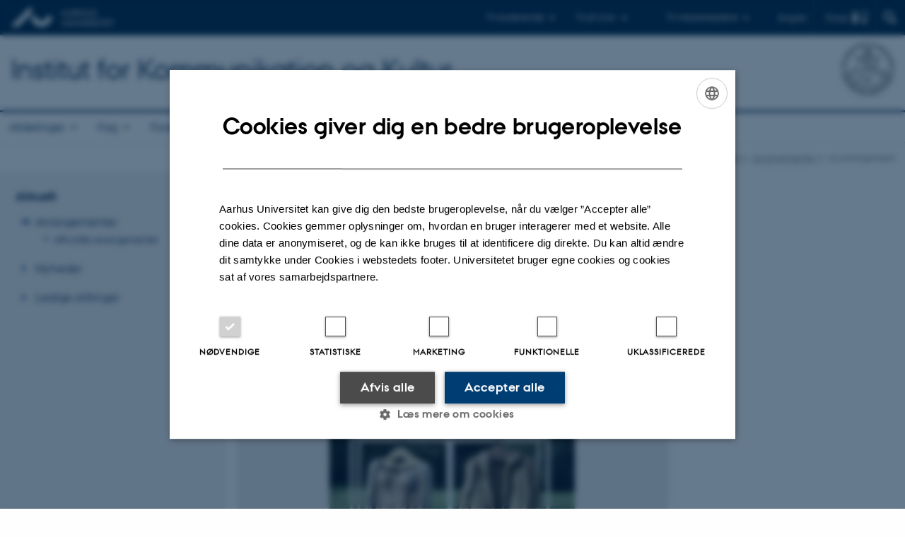

--- FILE ---
content_type: text/html; charset=utf-8
request_url: https://cc.au.dk/aktuelt/arrangementer/vis-arrangement/artikel/the-body-of-things-gender-material-culture-and-design-in-postsoviet-russia
body_size: 12046
content:
<!DOCTYPE html>
<html lang="da" class="no-js">
<head>

<meta charset="utf-8">
<!-- 
	This website is powered by TYPO3 - inspiring people to share!
	TYPO3 is a free open source Content Management Framework initially created by Kasper Skaarhoj and licensed under GNU/GPL.
	TYPO3 is copyright 1998-2026 of Kasper Skaarhoj. Extensions are copyright of their respective owners.
	Information and contribution at https://typo3.org/
-->



<title>THE BODY OF THINGS: Gender, Material Culture and Design in (Post)Soviet Russia</title>
<script>
  var cookieScriptVersion = "202105251325";
  var cookieScriptId = "a8ca7e688df75cd8a6a03fcab6d18143";
</script>
<meta name="DC.Language" scheme="NISOZ39.50" content="da" />
<meta name="DC.Title" content="THE BODY OF THINGS: Gender, Material Culture and Design in (Post)Soviet Russia" />
<meta name="DC.Description" content="En af de mange faglige arrangementer på Institut for Kommunikation og Kultur" />
<meta http-equiv="Last-Modified" content="2025-12-02T13:21:55+01:00" />
<meta name="DC.Date" scheme="ISO8601" content="2025-12-02T13:21:55+01:00" />
<meta name="DC.Contributor" content="" />
<meta name="DC.Creator" content="" />
<meta name="DC.Publisher" content="Aarhus Universitet" />
<meta name="DC.Type" content="text/html" />
<meta name="generator" content="TYPO3 CMS" />
<meta name="description" content="An interdisciplinary conference, Aarhus University, Denmark, March 8-9 2018" />
<meta http-equiv="content-language" content="da" />
<meta name="author" content="" />
<meta property="og:type" content="article" />
<meta property="og:url" content="https://cc.au.dk/aktuelt/arrangementer/vis-arrangement/artikel/the-body-of-things-gender-material-culture-and-design-in-postsoviet-russia" />
<meta property="og:title" content="THE BODY OF THINGS: Gender, Material Culture and Design in (Post)Soviet Russia" />
<meta property="og:description" content="An interdisciplinary conference, Aarhus University, Denmark, March 8-9 2018" />
<meta property="og:image" content="https://cc.au.dk/fileadmin/news_import/Pink_Dress_and_Autumn_Coat.jpg" />
<meta property="og:image:width" content="347" />
<meta property="og:image:height" content="395" />
<meta name="twitter:title" content="THE BODY OF THINGS: Gender, Material Culture and Design in (Post)Soviet Russia" />
<meta name="twitter:description" content="An interdisciplinary conference, Aarhus University, Denmark, March 8-9 2018" />
<meta name="twitter:image" content="https://cc.au.dk/fileadmin/news_import/Pink_Dress_and_Autumn_Coat.jpg" />
<meta name="twitter:card" content="summary" />
<meta name="rating" content="GENERAL" />


<link rel="stylesheet" type="text/css" href="/typo3temp/assets/css/4adea90c81.css?1637661303" media="all">
<link rel="stylesheet" type="text/css" href="https://cdn.au.dk/2016/assets/css/app.css" media="all">
<link rel="stylesheet" type="text/css" href="https://cdn.au.dk/components/umd/all.css" media="all">
<link rel="stylesheet" type="text/css" href="/typo3conf/ext/aufluidpages/Resources/Public/Css/fluid_styled_content.css?1765963106" media="all">
<link rel="stylesheet" type="text/css" href="/typo3conf/ext/au_config/Resources/Public/Css/Powermail/CssDemo.css?1765963105" media="all">
<link rel="stylesheet" type="text/css" href="/typo3conf/ext/au_config/Resources/Public/Css/powermail-overrides.css?1765963105" media="all">
<link rel="stylesheet" type="text/css" href="/typo3conf/ext/au_news/Resources/Public/Css/news-basic.css?1765963107" media="all">
<link rel="stylesheet" type="text/css" href="https://customer.cludo.com/css/511/2151/cludo-search.min.css" media="all">
<link rel="stylesheet" type="text/css" href="/typo3temp/assets/css/f090cd7dc5.css?1686313372" media="all">


<script src="https://cdn.jsdelivr.net/npm/react@16.13.1/umd/react.production.min.js"></script>
<script src="https://cdn.jsdelivr.net/npm/react-dom@16.13.1/umd/react-dom.production.min.js"></script>
<script src="https://cdn.jsdelivr.net/npm/axios@0.19.2/dist/axios.min.js"></script>
<script src="https://cdn.jsdelivr.net/npm/dom4@2.1.5/build/dom4.js"></script>
<script src="https://cdn.jsdelivr.net/npm/es6-shim@0.35.5/es6-shim.min.js"></script>
<script src="https://cdn.au.dk/2016/assets/js/vendor.js"></script>
<script src="https://cdn.au.dk/2016/assets/js/app.js"></script>
<script src="https://cdn.jsdelivr.net/npm/@aarhus-university/au-designsystem-delphinus@latest/public/projects/typo3/js/app.js"></script>
<script src="/typo3conf/ext/au_news/Resources/Public/JavaScript/Infobox.js?1765963107"></script>


<base href="//cc.au.dk/"><link href="https://cdn.au.dk/favicon.ico" rel="shortcut icon" /><meta content="AU normal contrast" http-equiv="Default-Style" /><meta http-equiv="X-UA-Compatible" content="IE=Edge,chrome=1" /><meta name="viewport" content="width=device-width, initial-scale=1.0"><meta name="si_pid" content="4751" /><style type="text/css">.news-event__content-elements {
    margin-top: 20px;
}</style>
<script>
    var topWarning = false;
    var topWarningTextDa = '<style type="text/css">@media (max-width: 640px) {.ie-warning a {font-size:0.8em;} .ie-warning h3 {line-height: 1;} } .ie-warning h3 {text-align:center;} .ie-warning a {padding: 0;} .ie-warning a:hover {text-decoration:underline;}</style><h3><a href="https://medarbejdere.au.dk/corona/">Coronavirus: Information til studerende og medarbejdere</a></h3>';
    var topWarningTextEn = '<style type="text/css">@media (max-width: 640px) {.ie-warning a {font-size:0.8em;} .ie-warning h3 {line-height: 1;} } .ie-warning h3 {text-align:center;} .ie-warning a:hover {text-decoration:underline;}</style><h3><a href="https://medarbejdere.au.dk/en/corona/">Coronavirus: Information for students and staff</a></h3>';
    var primaryDanish = true;
</script>
<script>
    var cludoDanishPath = '/soegning';
    var cludoEnglishPath = '/en/site-search';
    var cludoEngineId = 10184;
</script>
<script>(function(w,d,s,l,i){w[l]=w[l]||[];w[l].push({'gtm.start': new Date().getTime(),event:'gtm.js'});var f=d.getElementsByTagName(s)[0],j=d.createElement(s),dl=l!='dataLayer'?'&l='+l:'';j.async=true;j.src='//www.googletagmanager.com/gtm.js?id='+i+dl;f.parentNode.insertBefore(j,f);})(window,document,'script','dataLayer','GTM-PQXVFBH');</script><link rel="image_src" href="//www.au.dk/fileadmin/res/facebookapps/au_standard_logo.jpg" />
<!-- Pingdom hash not set -->
<meta name="pageID" content="4751" /><meta name="languageID" content="0" /><link rel="schema.dc" href="http://purl.org/dc/elements/1.1/" />    <link rel="stylesheet" type="text/css" href="https://cdn.jsdelivr.net/npm/@aarhus-university/au-designsystem-delphinus@latest/public/projects/typo3/style.css" media="all">
<link rel="canonical" href="https://cc.au.dk/aktuelt/arrangementer/vis-arrangement/artikel/the-body-of-things-gender-material-culture-and-design-in-postsoviet-russia"/>

<!-- This site is optimized with the Yoast SEO for TYPO3 plugin - https://yoast.com/typo3-extensions-seo/ -->
<script type="application/ld+json">[{"@context":"https:\/\/www.schema.org","@type":"BreadcrumbList","itemListElement":[{"@type":"ListItem","position":1,"item":{"@id":"https:\/\/auinstallation29.cs.au.dk\/","name":"TYPO3"}},{"@type":"ListItem","position":2,"item":{"@id":"https:\/\/cc.au.dk\/","name":"IKK"}},{"@type":"ListItem","position":3,"item":{"@id":"https:\/\/cc.au.dk\/aktuelt","name":"Aktuelt"}},{"@type":"ListItem","position":4,"item":{"@id":"https:\/\/cc.au.dk\/aktuelt\/arrangementer","name":"Arrangementer"}},{"@type":"ListItem","position":5,"item":{"@id":"https:\/\/cc.au.dk\/aktuelt\/arrangementer\/vis-arrangement","name":"vis arrangement"}}]}];</script>
</head>
<body class="department layout14 level3">


    







        
                <header>
    <div class="row section-header">
        <div class="large-12 medium-12 small-12 columns logo">
            <a class="main-logo" href="//www.au.dk/" itemprop="url">
                <object data="https://cdn.au.dk/2016/assets/img/logos.svg#au" type="image/svg+xml" alt="Aarhus Universitets logo" aria-labelledby="section-header-logo">
                    <p id="section-header-logo">Aarhus Universitets logo</p>
                </object>
            </a>
            <div class="hide-for-small-only find">
                <a class="button find-button float-right" type="button" data-toggle="find-dropdown">Find</a>
                <div class="dropdown-pane bottom " id="find-dropdown" data-dropdown data-hover="false"
                    data-hover-pane="false" data-close-on-click="true">
                    <div id="find-container" class="find-container"></div>
                </div>
            </div>
            <div class="search">
                
<div class="au_searchbox" id="cludo-search-form" role="search">
    <form class="au_searchform">
        <fieldset>
            <input class="au_searchquery" type="search" value="" name="searchrequest" id="cludo-search-form-input" aria-autocomplete="list"
                   aria-haspopup="true" aria-label="Indtast søgekriterium" title="Indtast søgekriterium" />
            <input class="au_searchbox_button" type="submit" title="Søg" value="Søg" />
        </fieldset>
    </form>
</div>

            </div>
            <div class="language-selector">
                

    
        
    
        
                <p>
                    <a href="/en/news-and-events/events/event/artikel/the-body-of-things-gender-material-culture-and-design-in-postsoviet-russia" hreflang="en" title="English">
                        <span>English</span>
                    </a>
                </p>
            
    
        
    
        
    
        
    
        
    
        
    


            </div>
            <nav class="utility-links">

        

        <div id="c326996" class="csc-default csc-frame frame frame-default frame-type-html frame-layout-0 ">
            
            
                



            
            
            

    <script>
// Default alphabox med medarbejderservice til utility-box
AU.alphabox.boxes.push(DEFAULT_util_staffservice_da);
</script>
                <ul class="utility resetlist">
                    <li><a href="javascript:void(0)" data-toggle="utility-pane-student">Til studerende</a></li>
                      <li><a href="javascript:void(0)" data-toggle="utility-pane-phd">Til ph.d.er</a></li>
                    <li><a href="javascript:void(0)" data-toggle="utility-pane-staff">Til medarbejdere</a></li>

                    <div class="dropdown-pane student" id="utility-pane-student" data-dropdown data-close-on-click="true">
            <h2>Studieportaler</h2>
                        <a href="//studerende.au.dk/arts" target="_self" class="button bg-student expanded text-left arrow">Studieportal - Arts</a>
                    </div>

                    <div class="dropdown-pane phd" id="utility-pane-phd" data-dropdown data-close-on-click="true">
            <h2>Ph.d.-portal</h2>
                        <a href="//phd.au.dk/arts" target="_self" class="button bg-phd expanded text-left arrow">Faculty of Arts</a>
                    </div>

                    <div class="dropdown-pane" id="utility-pane-staff" data-dropdown data-close-on-click="true">
                        <h2>Lokale medarbejderinformationer</h2>
<a href="//cc.medarbejdere.au.dk/" target="_self" class="button bg-staff expanded text-left arrow">Medarbejderportal - IKK</a>
                        <div id="au_alphabox_staff_utility"></div>
                    </div>                   
                </ul>





            
                



            
            
                



            
        </div>

    

</nav>
        </div>
    </div>
    
    <div class="row section-title">
        <div class=" large-10 medium-10 columns">
            <h1>
                <a href="">Institut for Kommunikation og Kultur</a>
            </h1>
        </div>
        <div class="large-2 medium-2 small-2 columns seal text-right">
            
                <img class="seal show-for-medium" src="https://cdn.au.dk/2016/assets/img/au_segl-inv.svg" alt="Aarhus Universitets segl" />
            
        </div>
    </div>
    <div class="row header-menu">
        <div class="columns medium-12 large-12 small-12 small-order-2">
            <div class="title-bar align-right" data-responsive-toggle="menu" data-hide-for="medium">
                <div class="mobile-nav">
                    <button class="menu-icon" data-toggle></button>
                </div>
            </div>
            <nav class="top-bar" id="menu"><div class="top-bar-left"><ul class="vertical medium-horizontal menu resetlist" data-responsive-menu="accordion medium-dropdown" data-hover-delay="300" data-closing-time="60" data-options="autoclose:false; closeOnClick:true; forceFollow:true;" ><li class="has-submenu"><a href="/om-instituttet/afdelinger" target="_top">Afdelinger</a><ul  class="vertical menu"><li><a href="/digital-design-og-informationsvidenskab" target="_top">Digital Design og Informationsvidenskab</a></li><li><a href="/om-instituttet/afdelinger/dramaturgi-og-musikvidenskab" target="_top">Dramaturgi og Musikvidenskab</a></li><li><a href="/om-instituttet/afdelinger/engelsk" target="_top">Engelsk</a></li><li><a href="/om-instituttet/afdelinger/kunsthistorie-aestetik-kultur-og-museologi" target="_top">Kunsthistorie, Æstetik &amp; Kultur og Museologi</a></li><li><a href="/om-instituttet/afdelinger/lingvistik-kognitionsvidenskab-og-semiotik" target="_top">Lingvistik, Kognitionsvidenskab og Semiotik</a></li><li><a href="/om-instituttet/afdelinger/litteraturhistorie-og-retorik" target="_top">Litteraturhistorie og Retorik</a></li><li><a href="/medievidenskab-og-journalistik" target="_top">Medievidenskab og Journalistik</a></li><li><a href="/om-instituttet/afdelinger/nordiske-studier-og-oplevelsesoekonomi" target="_top">Nordiske Studier og Oplevelsesøkonomi</a></li><li><a href="/om-instituttet/afdelinger/tysk-og-romanske-sprog" target="_top">Tysk og Romanske sprog</a></li></ul></li><li class="has-submenu"><a href="/om-instituttet/fag" target="_top">Fag</a><ul  class="vertical menu"><li><a href="/om-instituttet/fag/cognitive-science" target="_top">Cognitive Science</a></li><li><a href="/digital-design-og-informationsvidenskab" target="_top">Digital Design</a></li><li><a href="/om-instituttet/fag/dramaturgi" target="_top">Dramaturgi</a></li><li><a href="https://cc.au.dk/om-instituttet/afdelinger/engelsk/">Engelsk</a></li><li><a href="/om-instituttet/fag/fransk-sprog-litteratur-og-kultur" target="_top">Fransk Sprog, Litteratur og Kultur</a></li><li><a href="/digital-design-og-informationsvidenskab" target="_top">Informationsvidenskab</a></li><li><a href="/om-instituttet/fag/ivk-fransk" target="_top">International virksomhedskommunikation i fransk</a></li><li><a href="/om-instituttet/fag/ivk-spansk" target="_top">International virksomhedskommunikation i spansk</a></li><li><a href="/om-instituttet/fag/ivk-tysk" target="_top">International virksomhedskommunikation i tysk</a></li><li><a href="/medievidenskab-og-journalistik" target="_top">Journalism, Media and Globalisation</a></li><li><a href="/medievidenskab-og-journalistik" target="_top">Journalistik</a></li><li><a href="/om-instituttet/fag/kognitiv-semiotik" target="_top">Kognitiv Semiotik</a></li><li><a href="/om-instituttet/fag/kunsthistorie" target="_top">Kunsthistorie</a></li><li><a href="/om-instituttet/fag/lingvistik" target="_top">Lingvistik</a></li><li><a href="/om-instituttet/fag/litteraturhistorie" target="_top">Litteraturhistorie</a></li><li><a href="/medievidenskab-og-journalistik" target="_top">Medievidenskab</a></li><li><a href="/om-instituttet/fag/museologi" target="_top">Museologi</a></li><li><a href="/om-instituttet/fag/musikvidenskab" target="_top">Musikvidenskab</a></li><li><a href="/om-instituttet/afdelinger/nordiske-studier-og-oplevelsesoekonomi" target="_top">Nordisk Sprog og Litteratur</a></li><li><a href="/om-instituttet/afdelinger/nordiske-studier-og-oplevelsesoekonomi" target="_top">Oplevelsesøkonomi</a></li><li><a href="/om-instituttet/fag/retorik" target="_top">Retorik</a></li><li><a href="/om-instituttet/fag/spansk-og-spanskamerikansk-sprog-litteratur-og-kultur" target="_top">Spansk og Spanskamerikansk Sprog, Litteratur og Kultur</a></li><li><a href="/om-instituttet/fag/tysk-sprog-litteratur-og-kultur" target="_top">Tysk Sprog, Litteratur og Kultur</a></li><li><a href="/om-instituttet/fag/aestetik-kultur" target="_top">Æstetik &amp; Kultur</a></li></ul></li><li class="has-submenu"><a href="/forskning" target="_top">Forskning</a><ul  class="vertical menu"><li><a href="/forskning/forskningsorganisering" target="_top">Forskningsorganisering</a></li><li><a href="/forskning/forskningsprogrammer" target="_top">Forskningsprogrammer</a></li><li><a href="/forskning/forskningscentre" target="_top">Forskningscentre</a></li><li><a href="https://pure.au.dk/portal/da/organisations/1817/persons.html">Find en forsker</a></li><li><a href="/forskning/publikationer" target="_top">Publikationer</a></li><li><a href="/forskning/tidsskrifter" target="_top">Tidsskrifter</a></li></ul></li><li class="has-submenu"><a href="/uddannelse" target="_top">Uddannelse</a><ul  class="vertical menu"><li><a href="/uddannelse/studiemiljoe" target="_top">Studiemiljø</a></li><li><a href="/uddannelse/bachelor" target="_top">Bachelor</a></li><li><a href="/uddannelse/tilvalg" target="_top">Tilvalg</a></li><li><a href="/uddannelse/kandidat" target="_top">Kandidat</a></li><li><a href="/uddannelse/ph-d" target="_top">Ph.d.</a></li><li><a href="/uddannelse/evu" target="_top">Efter- og videreuddannelse</a></li><li><a href="https://arts.au.dk/censor">Eksaminator og censor</a></li></ul></li><li class="has-submenu active"><a href="/aktuelt" target="_top">Aktuelt</a><ul  class="vertical menu"><li class="active"><a href="/aktuelt/arrangementer" target="_top">Arrangementer</a></li><li><a href="/aktuelt/nyheder" target="_top">Nyheder</a></li><li><a href="/aktuelt/ledige-stillinger" target="_top">Ledige stillinger</a></li></ul></li><li class="has-submenu"><a href="/kontakt" target="_top">Kontakt</a><ul  class="vertical menu"><li><a href="/kontakt/presserum" target="_top">Presserum</a></li></ul></li><li class="has-submenu"><a href="/om-instituttet" target="_top">Om instituttet</a><ul  class="vertical menu"><li><a href="/om-instituttet/strategi-2020-2025" target="_top">Strategi 2020-2025</a></li><li><a href="/om-instituttet/avis" target="_top">Nøgletal</a></li><li><a href="/om-instituttet/ledelse" target="_top">Ledelse</a></li><li><a href="/om-instituttet/medarbejdere" target="_top">Medarbejdere</a></li><li><a href="/om-instituttet/aftagerpanel" target="_top">Aftagerpanel</a></li></ul></li></ul></div></nav>
        </div>
    </div>
    <div id="fade"></div>
</header>

            
    


    <div class="row breadcrumb align-right hide-for-small-only">
        <div class="columns medium-12">
            <div id="au_breadcrumb"><span class="breadcrumb-prefix">Du er her:</span>&#160;<a href="https://cc.au.dk">Institut for Kommunikation og Kultur</a><span class="icon-bullet_rounded">&#160;</span><a href="/aktuelt">Aktuelt</a><span class="icon-bullet_rounded">&#160;</span><a href="/aktuelt/arrangementer">Arrangementer</a><span class="icon-bullet_rounded">&#160;</span><strong>vis arrangement</strong></div>
        </div>
    </div>
    <div class="row">
        <nav class="small-12 large-3 medium-4 columns medium-only-portrait-4 pagenav left-menu align-top">
            <h3 class="menu-title"><a href="/aktuelt">Aktuelt</a></h3><ul id="au_section_nav_inner_list"><li class="au_branch au_selected_branch"><a href="/aktuelt/arrangementer" target="_top">Arrangementer</a><ul><li class="lvl2"><a href="/aktuelt/arrangementer/afholdte-arrangementer">Afholdte arrangementer</a></li></ul></li><li><a href="/aktuelt/nyheder" target="_top">Nyheder</a></li><li><a href="/aktuelt/ledige-stillinger" target="_top">Ledige stillinger</a></li></ul>
        </nav>
        <div class="small-12 large-9 medium-8 columns medium-only-portrait-8 content main" id="au_content">
            <div class="row">
                <div class="large-8 medium-8 medium-only-portrait-12 small-12 columns">
                    
                    

        

        <div id="c459573" class="csc-default csc-frame frame frame-default frame-type-list frame-layout-0 ">
            
            
                



            
            
                

    



            
            

    
        



<div class="news news-single">
	<div class="article" itemscope="itemscope" itemtype="http://schema.org/Article">
		
	
			<script type="text/javascript">
				const showAllContentLangToken = "Vis alt indhold ";
			</script>

			
			

			<article class="typo3-delphinus delphinus-gutters">

				<!-- News PID: 1130 - used for finding folder/page which contains the news / event -->
				<!-- News UID: 13576 - the ID of the current news / event-->

				<div class="news-event">
					<div class="news-event__header">
						<!-- Categories -->
						
							<span class="text--stamp">
<!-- categories -->
<span class="news-list-category">
	
		
	
</span>

</span>
						

						<!-- Title -->
						<h1 itemprop="headline">THE BODY OF THINGS: Gender, Material Culture and Design in (Post)Soviet Russia</h1>
						

							<!-- Teaser -->
							<p class="text--intro" itemprop="description">An interdisciplinary conference, Aarhus University, Denmark, March 8-9 2018</p>
						
					</div>

					

					<div class="news-event__content">

						<!-- Events info box -->
						
								

								<div class="news-event__info theme--dark" id="event-info">
									<h2 class="screenreader-only">Oplysninger om arrangementet</h2>

									
											<!-- Date range -->
											<div class="news-event__info__item news-event__info__item--time">
												<h3 class="news-event__info__item__header text--label-header">Tidspunkt</h3>
												<div class="news-event__info__item__content">
													torsdag <span class="u-avoid-wrap"> 8. <span class="au_news_events_month">marts 2018,&nbsp;</span><span class="u-avoid-wrap">kl. 13:30</span></span> - 												fredag <span class="u-avoid-wrap"> 9. <span class="au_news_events_month">marts 2018,&nbsp;</span><span class="u-avoid-wrap">kl. 17:00</span></span>
													<p class="news-event__info__item__ical-link"><a href="/aktuelt/arrangementer/vis-arrangement/artikel/the-body-of-things-gender-material-culture-and-design-in-postsoviet-russia?tx_news_pi1%5Bformat%5D=ical&amp;type=9819&amp;cHash=4ef441b670245d2f49a2dc2107dff351">Tilføj til kalender</a></p>
												</div>
											</div>
										

									<!-- Location detailed -->
									
											<!-- Location Simple -->
											
												<div class="news-event__info__item">
													<h3 class="news-event__info__item__header text--label-header">Sted</h3>
													<div class="news-event__info__item__content">
														<p>Aarhus University, Richard Mortensen Stuen, Studenternes Hus, build. 1422 - Fredrik Nielsens Vej 2, 8000 Aarhus C</p>
													</div>
												</div>
											
										

									<!-- Organizer detailed -->
									
											<!-- Organizer Simple -->
											
										

									<!-- Price -->
									

									<!-- Event link -->
									

									<!-- Registration -->
									
								</div>
							

						
							<!-- Media -->
							
								

	
	

	

	
		
					
		
		

		<figure class="news-event__image image" id="first-side-image">
			
					
	
			
                    
                    
                        
                    

					<a href="/fileadmin/_processed_/7/c/csm_Pink_Dress_and_Autumn_Coat_5d81e18f70.jpg" title="Mikhail Kopylkov, “Pink Dress and Autumn Coat,” chamotte, salts, glazes, metal, 1976" class="lightbox" rel="lightbox[myImageSet]">
                        <img itemprop="image" src="/fileadmin/news_import/Pink_Dress_and_Autumn_Coat.jpg" width="347" height="395" alt="" />
                    </a>
                    <figcaption>
                        
                            <span class="news-event__image__caption">
                                Mikhail Kopylkov, “Pink Dress and Autumn Coat,” chamotte, salts, glazes, metal, 1976
                            </span>
                         
                         
                   </figcaption>
				
		


			

			

			

			
		</figure>
 	
			
	



							
						

						
							<div class="news-event__content__text">
								<span class="text--byline" id="byline">
									

									<!-- Author -->
									
										<span itemprop="author" itemscope="itemscope" itemtype="http://schema.org/Person">
											
													Af
												

											
													<a href="&#109;&#97;&#105;&#108;&#116;&#111;&#58;&#115;&#98;&#114;&#97;&#109;&#64;&#97;&#117;&#46;&#100;&#107;">
														<span itemprop="name">Signe Bram</span>
													</a>
												
										</span>
									
								</span>

								

									<!-- Body text -->
									<p>The conference is a part of the research program “Cultural Transformations” at the School of Communication and Culture and the research program in Global Studies at the School of Culture and Society, Aarhus University.<br> 
</p>
<p><strong>Conveners</strong></p><ul><li>Birgitte Beck Pristed, Aarhus University,&nbsp;<a href="mailto:birgitte.pristed@cas.au.dk">birgitte.pristed@cas.au.dk</a></li><li>Olga Gurova, Aalborg University,&nbsp;<a href="mailto:gurova@cgs.aau.dk">gurova@cgs.aau.dk</a></li><li>Yulia Karpova, Aarhus University,&nbsp;<a href="mailto:yulia.karpova@cc.au.dk">yulia.karpova@cc.au.dk</a></li></ul><p>&nbsp;</p>
<p><strong></strong>
</p>
<p>&nbsp;</p>
<p>&nbsp;</p>
<p>Since the late 1990s, the social sciences and the humanities have reconsidered the relations between discourse and materiality and between humans and non-humans, including things. At the same time, scholars of the Soviet Union and its successor states have demonstrated increasing interest in material culture, everyday life and gender. We propose that recent theoretical paradigms such as new materialism, object-oriented ontology, material feminisms, thing theory and others can be useful tools for elucidating complex interrelations between politics, everyday life and professional cultures in the 20th century Russia. This conference initiates a dialogue among scholars of Soviet and post-Soviet history and culture dealing with body and crafts, gender and design, DIY and subjectivity, and related topics.
</p>
<p>In the 1920s Liubov’ Popova and Varvara Stepanova famously turned a traditional “feminine craft” of textile into industrial design, or, according to another interpretation, into high art: two areas usually perceived as “masculine.” Speaking of the “Thaw” era, the curators of the recent exhibition in the Museum of the History of Moscow viewed open urban spaces, fashionable semi-transparent clothes from synthetic fabrics, international festivals and exhibitions as interconnected elements of the new mode of life. Taking these two examples as inspirations, researchers from different disciplines and with various methodological toolkits will rethink the narratives of (post)Soviet material culture, gender, and design.
</p>
<p>&nbsp;</p>
<h2>Programme</h2>
<h3><strong>8 March 2018, Thursday</strong></h3><table summary class="contenttable"><tbody><tr><td scope abbr>13:30-14:00&nbsp; &nbsp; &nbsp; &nbsp; &nbsp; &nbsp; &nbsp; &nbsp; &nbsp; &nbsp; &nbsp; &nbsp; &nbsp; &nbsp; &nbsp; &nbsp; &nbsp; &nbsp; &nbsp; &nbsp; &nbsp; &nbsp; &nbsp; &nbsp; &nbsp; &nbsp; &nbsp;&nbsp;</td><td scope abbr>Get to think: Welcome and conference opening&nbsp;&nbsp;</td></tr><tr><td>14.00 - 15.00&nbsp; &nbsp;</td><td abbr>Keynote talk by&nbsp;<strong>Anke Hennig</strong>, University of the Arts Berlin and Central Saint Martins College, London.&nbsp;<strong>The Speculative Design of Gender - Revolutionary, Soviet and Post-Soviet Dimensions</strong> </td></tr><tr><td abbr>15:15 - 16:45&nbsp;&nbsp;</td><td abbr><p><strong>Panel 1: Women as Designers and Producers</strong></p><p>Chair: Yulia Karpova, Aarhus University</p><ul><li><u>A new wave of women: the formation of a professional identity by women designers in the USSR in the 1960-80s.&nbsp;</u>Alyona Sokolnikova, Moscow Design Museum and British Higher School of Art and Design, Moscow</li><li><u>A Gender of Russian ‘Folk’: the Gender Dimension of Traditional Arts and Crafts Production.&nbsp;</u>Varvara Kobyshcha, National Research University Higher School of Economics, Moscow</li><li>“<u>Runway collections and competition in Soviet fashion market.</u>” Iuliia Papushina, National Research University Higher School of Economics, Perm</li></ul></td></tr><tr><td abbr>17:00 - 18:00&nbsp; &nbsp; &nbsp;</td><td abbr>Keynote talk by&nbsp;<strong>Graham H. Roberts</strong>, Université Paris Nanterre.&nbsp;<strong>Queering the Stitch: Fashion, Masculinity and the Post-Socialist Body</strong> </td></tr></tbody></table><h3><strong>9 March 2018, Friday</strong></h3><table summary class="contenttable"><tbody><tr><td abbr>9.00 - 10.30&nbsp; &nbsp; &nbsp; &nbsp; &nbsp; &nbsp; &nbsp; &nbsp; &nbsp; &nbsp; &nbsp; &nbsp; &nbsp; &nbsp; &nbsp; &nbsp; &nbsp; &nbsp; &nbsp; &nbsp; &nbsp; &nbsp; &nbsp; &nbsp; &nbsp; &nbsp; &nbsp; &nbsp; &nbsp; &nbsp; &nbsp;</td><td abbr><p><strong>Panel 2: Embodied Labor and DIY</strong></p><p>Chair: Olga Gurova, Aalborg University&nbsp;&nbsp;</p><ul><li><u>His hands are golden!’: Russian Masculinities and Technical Expertise in the Post-Soviet Era.&nbsp;</u>Marina Yusupova,&nbsp;Newcastle University&nbsp;</li><li><u>Red DIY: Soviet Menstrual Innovations and the Moral Supremacy of Socialism. </u>Pavel Vasilyev, The Polonsky Academy for Advanced Study in the Humanities and Social Sciences at the Van Leer Jerusalem Institute</li><li><u>The narratives of hardship and glory: gender dimensions of stoneworking in Northwestern Russia.&nbsp;</u>Anna Varfolomeeva, Central European University, Budapest&nbsp;</li></ul></td></tr><tr><td abbr>11.00 - 12.00&nbsp; &nbsp; &nbsp;&nbsp;</td><td abbr>Keynote talk by&nbsp;<strong>Christina Kiaer</strong>, Northwestern University:&nbsp;<strong>Revolution Every Day: Early Soviet Posters and the Propagandizing of Women</strong> </td></tr><tr><td abbr>12:00- 13:00&nbsp; &nbsp;</td><td abbr>Lunch break&nbsp;&nbsp;</td></tr><tr><td abbr>13:00-14:30&nbsp;&nbsp;</td><td abbr><p><strong>Materialities of Soviet (Post-)Avant-Garde</strong></p><p>Chair: Birgitte Beck Pristed, Aarhus University&nbsp;&nbsp;</p><ul><li><u>From the Earth to the Sky: evolution of women’s images in Vera Mukhina’s art.&nbsp;</u>Elena Yushkova, independent scholar</li><li><u>Repetition And Difference: Avant-Garde Heritage In The Belarusian Poster Of 60-70-s.&nbsp;</u>Alla Pigalskaya, European Humanities University, Vilnius</li><li><u>The Soviet Underground outcrops: a Transitional Field of Contemporary Art in Early Post-Soviet Press.&nbsp;</u>Margarita Kuleva, National Research University Higher School of Economics, Moscow&nbsp;</li></ul></td></tr><tr><td abbr>15.00 - 16.00&nbsp; &nbsp; &nbsp; &nbsp; &nbsp;&nbsp;</td><td abbr><p><strong>Panel 3: Soviet Everyday Materialism</strong></p><p>Chair: Jeremy Morris, Aarhus University&nbsp;&nbsp;</p><ul><li><u>Pleated Byt: The faktura of everyday life from Soviet agitational textiles to Irina Nakhova’s surface installations</u>. Gabriella Ferrari, Princeton University</li><li><u>Sincerity in the Material World: Iurii Trifonov Confronts Consumerism</u>. Benjamin Sutcliffe, Miami University&nbsp;</li></ul></td></tr><tr><td abbr>16.15 - 17.00&nbsp; &nbsp; &nbsp; &nbsp; &nbsp; &nbsp;&nbsp;</td><td abbr>Final discussion&nbsp;&nbsp;</td></tr></tbody></table><p>&nbsp;</p>
<p>&nbsp; &nbsp; &nbsp;&nbsp; &nbsp; &nbsp;
</p>
<p>This project has received funding from the European Union’s Horizon 2020 research and innovation programme under the Marie Sklodowska-Curie grant agreement No 700913&nbsp;&nbsp;</p>
								
							</div>
						
					</div>

					
						<!-- Content elements -->
						
					
				</div>
			</article>

			
				
				
			

			<!-- related things -->
			
		

	</div>
</div>

    


            
                



            
            
                



            
        </div>

    


                </div>
                <div class="large-4 medium-4 medium-only-portrait-12 small-12 columns related">
                    
                </div>
                <div class="column medium-12 small-12">
                    <div class="au_contentauthor">
                        
<div class="au_contentauthor-revised">
    Revideret
    02.12.2025
</div>

    -
    <div class="tx-lfcontactauthor-pi1">
        <a href="mailto:arts.websupport@au.dk?subject=t3Pageid:4751_t3PageUrl:http://cc.au.dk/aktuelt/arrangementer/vis-arrangement/artikel/the-body-of-things-gender-material-culture-and-design-in-postsoviet-russia" >Arts Kommunikation</a>
    </div>




                    </div>
                </div>
            </div>
        </div>
    </div>
    <footer>
        
        
        

        

        <div id="c326998" class="csc-default csc-frame frame frame-default frame-type-html frame-layout-0 ">
            
            
                



            
            
            

    <footer class="row global">
    <div class="large-6 medium-6 columns small-12">
        <div class="row">
            <div class="large-6 medium-6 small-6 columns small-order-2 medium-order-1">
                <img class="seal" src="https://cdn.au.dk/2016/assets/img/au_segl.svg"/>
            </div>
            <div class="large-6 medium-6 columns small-order-1">
              <h3>Institut for Kommunikation og Kultur</h3>
              <p>Langelandsgade 139<br />8000 Aarhus C</p>
              <p><a href="https://www.au.dk/om/organisation/find-au/bygningskort/?e=d0581af9-ac23-4294-9a16-f51603f106b1" target="_self">Øvrige adresser og kort</a></p>
              <p>Tlf.: 87 16 12 00</p>
              <p>CVR-nr: 31119103<br />
                    P-nr: 1013139411</p>
                    <p>EAN-nummer: 5798000418363<br />
                      Stedkode: 1411</p>
                    <p><br>
                    </p>
            </div>
        </div>
    </div>
    <div class="small-12 large-6 medium-6 columns">
        <div class="row">
            <div class="small-6 large-4 medium-6 columns">
                <h3>Om os</h3>
                <ul class="resetlist">
                    <li><a href="https://cc.au.dk/om-instituttet/" target="_self">Om instituttet</a></li>
                    <li><a href="https://cc.au.dk/om-instituttet/medarbejdere/" target="_self">Medarbejdere</a></li>
                    <li><a href="https://cc.au.dk/kontakt/" target="_self">Kontakt</a></li>
                </ul>
            </div>
            <div class="small-6 large-4 medium-6 columns">
                <h3>Uddannelser</h3>
                <ul class="resetlist">
                    <li><a href="https://cc.au.dk/uddannelse/bachelor/" target="_self">Bachelor</a></li>
                    <li><a href="https://cc.au.dk/uddannelse/kandidat/" target="_self">Kandidat</a></li>
                    <li><a href="https://cc.au.dk/uddannelse/ph-d/" target="_self">Ph.D.</a></li>
                    <li><a href="https://cc.au.dk/uddannelse/tilvalg/" target="_self">Tilvalg</a></li>
                    <li><a href="https://cc.au.dk/uddannelse/evu/" target="_self">Efter- og videreuddannelse</a></li>
                </ul>

            </div>
            <div class="small-12 large-4 medium-6 columns">
                <h3>Genveje</h3>
                <ul class="resetlist">
                    <li><a href="https://cc.au.dk/om-instituttet/afdelinger/" target="_self">Afdelinger</a></li>
                    <li><a href="https://arts.au.dk/uddannelse/censor/" target="_self">Eksaminatorer og censorer</a></li>
                    <li><a href="https://cc.au.dk/om-instituttet/fag/" target="_self">Fag</a></li>
                    <li><a href="https://cc.au.dk/forskning/forskningsprogrammer/" target="_self">Forskningsprogrammer</a></li>
                    <li><a href="https://cc.au.dk/forskning/forskningscentre/" target="_self">Forskningscentre</a></li>
                    <li><a href="https://cc.au.dk/kontakt/presserum/" target="_self">Presserum</a></li>
                    <li><a href="https://cc.au.dk/forskning/tidsskrifter/" target="_self">Tidsskrifter</a></li>
                </ul>
                <p class="muted">
              <br><br>
                    <a href="https://www.au.dk/om/profil/detteweb/ophavsret/" target="_self">©</a> &mdash;
                    <a href="https://www.au.dk/cookiepolitik/" target="_self">Cookies på au.dk</a>
                    <a href="https://www.au.dk/om/profil/privatlivspolitik/" target="_self">Privatlivspolitik</a>
                    <a href="https://www.was.digst.dk/au-dk" target="_self">Tilgængelighedserklæring</a>
                </p>

            </div>
        </div>
    </div>

</footer>



            
                



            
            
                



            
        </div>

    


        <div class="page-id row">4751&nbsp;/ i29</div>
    </footer>

<script src="https://cdn.au.dk/apps/react/findwidget/latest/app.js"></script>
<script src="/typo3conf/ext/powermail/Resources/Public/JavaScript/Libraries/jquery.datetimepicker.min.js?1726555775"></script>
<script src="/typo3conf/ext/powermail/Resources/Public/JavaScript/Libraries/parsley.min.js?1726555775"></script>
<script src="/typo3conf/ext/au_config/Resources/Public/JavaScript/Powermail/Tabs.min.js?1765963105"></script>
<script src="/typo3conf/ext/powermail/Resources/Public/JavaScript/Powermail/Form.min.js?1726555775"></script>
<script>
/*<![CDATA[*/
/*TS_inlineFooter*/
var alertCookies = false;

/*]]>*/
</script>

</body>
</html>